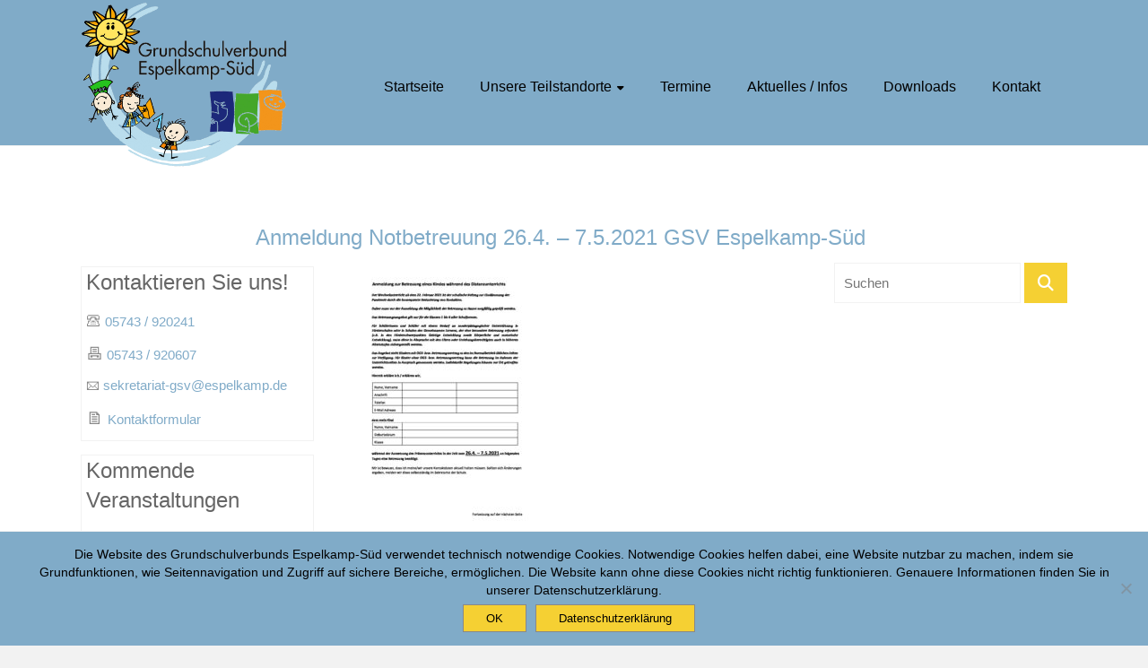

--- FILE ---
content_type: text/html; charset=UTF-8
request_url: https://www.gsv-espelkamp-sued.de/downloads/anmeldung-notbetreuung-26-4-7-5-2021-gsv-espelkamp-sued/
body_size: 13656
content:
<!DOCTYPE html>
<html dir="ltr" lang="de">
<head>
	<meta charset="UTF-8">
	<meta name="viewport" content="width=device-width, initial-scale=1">
	<link rel="profile" href="https://gmpg.org/xfn/11">
	<title>Anmeldung Notbetreuung 26.4. – 7.5.2021 GSV Espelkamp-Süd | Grundschulverbund Espelkamp-Süd</title>

		<!-- All in One SEO 4.9.3 - aioseo.com -->
	<meta name="robots" content="max-image-preview:large" />
	<link rel="canonical" href="https://www.gsv-espelkamp-sued.de/downloads/anmeldung-notbetreuung-26-4-7-5-2021-gsv-espelkamp-sued/" />
	<meta name="generator" content="All in One SEO (AIOSEO) 4.9.3" />
		<script type="application/ld+json" class="aioseo-schema">
			{"@context":"https:\/\/schema.org","@graph":[{"@type":"BreadcrumbList","@id":"https:\/\/www.gsv-espelkamp-sued.de\/downloads\/anmeldung-notbetreuung-26-4-7-5-2021-gsv-espelkamp-sued\/#breadcrumblist","itemListElement":[{"@type":"ListItem","@id":"https:\/\/www.gsv-espelkamp-sued.de#listItem","position":1,"name":"Home","item":"https:\/\/www.gsv-espelkamp-sued.de","nextItem":{"@type":"ListItem","@id":"https:\/\/www.gsv-espelkamp-sued.de\/downloads\/anmeldung-notbetreuung-26-4-7-5-2021-gsv-espelkamp-sued\/#listItem","name":"Anmeldung Notbetreuung 26.4. &#8211; 7.5.2021 GSV Espelkamp-S\u00fcd"}},{"@type":"ListItem","@id":"https:\/\/www.gsv-espelkamp-sued.de\/downloads\/anmeldung-notbetreuung-26-4-7-5-2021-gsv-espelkamp-sued\/#listItem","position":2,"name":"Anmeldung Notbetreuung 26.4. &#8211; 7.5.2021 GSV Espelkamp-S\u00fcd","previousItem":{"@type":"ListItem","@id":"https:\/\/www.gsv-espelkamp-sued.de#listItem","name":"Home"}}]},{"@type":"ItemPage","@id":"https:\/\/www.gsv-espelkamp-sued.de\/downloads\/anmeldung-notbetreuung-26-4-7-5-2021-gsv-espelkamp-sued\/#itempage","url":"https:\/\/www.gsv-espelkamp-sued.de\/downloads\/anmeldung-notbetreuung-26-4-7-5-2021-gsv-espelkamp-sued\/","name":"Anmeldung Notbetreuung 26.4. \u2013 7.5.2021 GSV Espelkamp-S\u00fcd | Grundschulverbund Espelkamp-S\u00fcd","inLanguage":"de-DE","isPartOf":{"@id":"https:\/\/www.gsv-espelkamp-sued.de\/#website"},"breadcrumb":{"@id":"https:\/\/www.gsv-espelkamp-sued.de\/downloads\/anmeldung-notbetreuung-26-4-7-5-2021-gsv-espelkamp-sued\/#breadcrumblist"},"author":{"@id":"https:\/\/www.gsv-espelkamp-sued.de\/author\/sven-hagemeier\/#author"},"creator":{"@id":"https:\/\/www.gsv-espelkamp-sued.de\/author\/sven-hagemeier\/#author"},"datePublished":"2021-04-21T10:16:35+00:00","dateModified":"2021-04-21T10:16:35+00:00"},{"@type":"Organization","@id":"https:\/\/www.gsv-espelkamp-sued.de\/#organization","name":"Grundschulverbund Espelkamp-S\u00fcd","description":"Standorte Benkhausen, Frotheim, Isenstedt","url":"https:\/\/www.gsv-espelkamp-sued.de\/","logo":{"@type":"ImageObject","url":"https:\/\/www.gsv-espelkamp-sued.de\/wp-content\/uploads\/2019\/10\/logo-grundschulverbund-espelkamp-sued-grundschule-benkhausen-frotheim-isenstedt-termine-kontakt-standorte-trans.png","@id":"https:\/\/www.gsv-espelkamp-sued.de\/downloads\/anmeldung-notbetreuung-26-4-7-5-2021-gsv-espelkamp-sued\/#organizationLogo","width":430,"height":355,"caption":"Logo: Grundschulverbund Espelkamp-S\u00fcd GSV mit strahlender gelber Sonne, fr\u00f6hlichen Kindern und den Standorten Benkhausen, Isenstedt, Frotheim in Blau, Gr\u00fcn Gelb."},"image":{"@id":"https:\/\/www.gsv-espelkamp-sued.de\/downloads\/anmeldung-notbetreuung-26-4-7-5-2021-gsv-espelkamp-sued\/#organizationLogo"}},{"@type":"Person","@id":"https:\/\/www.gsv-espelkamp-sued.de\/author\/sven-hagemeier\/#author","url":"https:\/\/www.gsv-espelkamp-sued.de\/author\/sven-hagemeier\/","name":"GSV Espelkamp-S\u00fcd","image":{"@type":"ImageObject","@id":"https:\/\/www.gsv-espelkamp-sued.de\/downloads\/anmeldung-notbetreuung-26-4-7-5-2021-gsv-espelkamp-sued\/#authorImage","url":"https:\/\/secure.gravatar.com\/avatar\/608204d88edb2a90de6e52f0b16b93006d87bd15d23494748216d9ecb29b6a4b?s=96&d=mm&r=g","width":96,"height":96,"caption":"GSV Espelkamp-S\u00fcd"}},{"@type":"WebSite","@id":"https:\/\/www.gsv-espelkamp-sued.de\/#website","url":"https:\/\/www.gsv-espelkamp-sued.de\/","name":"Grundschulverbund Espelkamp-S\u00fcd","description":"Standorte Benkhausen, Frotheim, Isenstedt","inLanguage":"de-DE","publisher":{"@id":"https:\/\/www.gsv-espelkamp-sued.de\/#organization"}}]}
		</script>
		<!-- All in One SEO -->

<link rel="alternate" type="application/rss+xml" title="Grundschulverbund Espelkamp-Süd &raquo; Feed" href="https://www.gsv-espelkamp-sued.de/feed/" />
<link rel="alternate" type="application/rss+xml" title="Grundschulverbund Espelkamp-Süd &raquo; Kommentar-Feed" href="https://www.gsv-espelkamp-sued.de/comments/feed/" />
<link rel="alternate" title="oEmbed (JSON)" type="application/json+oembed" href="https://www.gsv-espelkamp-sued.de/wp-json/oembed/1.0/embed?url=https%3A%2F%2Fwww.gsv-espelkamp-sued.de%2Fdownloads%2Fanmeldung-notbetreuung-26-4-7-5-2021-gsv-espelkamp-sued%2F" />
<link rel="alternate" title="oEmbed (XML)" type="text/xml+oembed" href="https://www.gsv-espelkamp-sued.de/wp-json/oembed/1.0/embed?url=https%3A%2F%2Fwww.gsv-espelkamp-sued.de%2Fdownloads%2Fanmeldung-notbetreuung-26-4-7-5-2021-gsv-espelkamp-sued%2F&#038;format=xml" />
<style id='wp-img-auto-sizes-contain-inline-css' type='text/css'>
img:is([sizes=auto i],[sizes^="auto," i]){contain-intrinsic-size:3000px 1500px}
/*# sourceURL=wp-img-auto-sizes-contain-inline-css */
</style>
<style id='wp-emoji-styles-inline-css' type='text/css'>

	img.wp-smiley, img.emoji {
		display: inline !important;
		border: none !important;
		box-shadow: none !important;
		height: 1em !important;
		width: 1em !important;
		margin: 0 0.07em !important;
		vertical-align: -0.1em !important;
		background: none !important;
		padding: 0 !important;
	}
/*# sourceURL=wp-emoji-styles-inline-css */
</style>
<style id='wp-block-library-inline-css' type='text/css'>
:root{--wp-block-synced-color:#7a00df;--wp-block-synced-color--rgb:122,0,223;--wp-bound-block-color:var(--wp-block-synced-color);--wp-editor-canvas-background:#ddd;--wp-admin-theme-color:#007cba;--wp-admin-theme-color--rgb:0,124,186;--wp-admin-theme-color-darker-10:#006ba1;--wp-admin-theme-color-darker-10--rgb:0,107,160.5;--wp-admin-theme-color-darker-20:#005a87;--wp-admin-theme-color-darker-20--rgb:0,90,135;--wp-admin-border-width-focus:2px}@media (min-resolution:192dpi){:root{--wp-admin-border-width-focus:1.5px}}.wp-element-button{cursor:pointer}:root .has-very-light-gray-background-color{background-color:#eee}:root .has-very-dark-gray-background-color{background-color:#313131}:root .has-very-light-gray-color{color:#eee}:root .has-very-dark-gray-color{color:#313131}:root .has-vivid-green-cyan-to-vivid-cyan-blue-gradient-background{background:linear-gradient(135deg,#00d084,#0693e3)}:root .has-purple-crush-gradient-background{background:linear-gradient(135deg,#34e2e4,#4721fb 50%,#ab1dfe)}:root .has-hazy-dawn-gradient-background{background:linear-gradient(135deg,#faaca8,#dad0ec)}:root .has-subdued-olive-gradient-background{background:linear-gradient(135deg,#fafae1,#67a671)}:root .has-atomic-cream-gradient-background{background:linear-gradient(135deg,#fdd79a,#004a59)}:root .has-nightshade-gradient-background{background:linear-gradient(135deg,#330968,#31cdcf)}:root .has-midnight-gradient-background{background:linear-gradient(135deg,#020381,#2874fc)}:root{--wp--preset--font-size--normal:16px;--wp--preset--font-size--huge:42px}.has-regular-font-size{font-size:1em}.has-larger-font-size{font-size:2.625em}.has-normal-font-size{font-size:var(--wp--preset--font-size--normal)}.has-huge-font-size{font-size:var(--wp--preset--font-size--huge)}.has-text-align-center{text-align:center}.has-text-align-left{text-align:left}.has-text-align-right{text-align:right}.has-fit-text{white-space:nowrap!important}#end-resizable-editor-section{display:none}.aligncenter{clear:both}.items-justified-left{justify-content:flex-start}.items-justified-center{justify-content:center}.items-justified-right{justify-content:flex-end}.items-justified-space-between{justify-content:space-between}.screen-reader-text{border:0;clip-path:inset(50%);height:1px;margin:-1px;overflow:hidden;padding:0;position:absolute;width:1px;word-wrap:normal!important}.screen-reader-text:focus{background-color:#ddd;clip-path:none;color:#444;display:block;font-size:1em;height:auto;left:5px;line-height:normal;padding:15px 23px 14px;text-decoration:none;top:5px;width:auto;z-index:100000}html :where(.has-border-color){border-style:solid}html :where([style*=border-top-color]){border-top-style:solid}html :where([style*=border-right-color]){border-right-style:solid}html :where([style*=border-bottom-color]){border-bottom-style:solid}html :where([style*=border-left-color]){border-left-style:solid}html :where([style*=border-width]){border-style:solid}html :where([style*=border-top-width]){border-top-style:solid}html :where([style*=border-right-width]){border-right-style:solid}html :where([style*=border-bottom-width]){border-bottom-style:solid}html :where([style*=border-left-width]){border-left-style:solid}html :where(img[class*=wp-image-]){height:auto;max-width:100%}:where(figure){margin:0 0 1em}html :where(.is-position-sticky){--wp-admin--admin-bar--position-offset:var(--wp-admin--admin-bar--height,0px)}@media screen and (max-width:600px){html :where(.is-position-sticky){--wp-admin--admin-bar--position-offset:0px}}

/*# sourceURL=wp-block-library-inline-css */
</style><style id='global-styles-inline-css' type='text/css'>
:root{--wp--preset--aspect-ratio--square: 1;--wp--preset--aspect-ratio--4-3: 4/3;--wp--preset--aspect-ratio--3-4: 3/4;--wp--preset--aspect-ratio--3-2: 3/2;--wp--preset--aspect-ratio--2-3: 2/3;--wp--preset--aspect-ratio--16-9: 16/9;--wp--preset--aspect-ratio--9-16: 9/16;--wp--preset--color--black: #000000;--wp--preset--color--cyan-bluish-gray: #abb8c3;--wp--preset--color--white: #ffffff;--wp--preset--color--pale-pink: #f78da7;--wp--preset--color--vivid-red: #cf2e2e;--wp--preset--color--luminous-vivid-orange: #ff6900;--wp--preset--color--luminous-vivid-amber: #fcb900;--wp--preset--color--light-green-cyan: #7bdcb5;--wp--preset--color--vivid-green-cyan: #00d084;--wp--preset--color--pale-cyan-blue: #8ed1fc;--wp--preset--color--vivid-cyan-blue: #0693e3;--wp--preset--color--vivid-purple: #9b51e0;--wp--preset--gradient--vivid-cyan-blue-to-vivid-purple: linear-gradient(135deg,rgb(6,147,227) 0%,rgb(155,81,224) 100%);--wp--preset--gradient--light-green-cyan-to-vivid-green-cyan: linear-gradient(135deg,rgb(122,220,180) 0%,rgb(0,208,130) 100%);--wp--preset--gradient--luminous-vivid-amber-to-luminous-vivid-orange: linear-gradient(135deg,rgb(252,185,0) 0%,rgb(255,105,0) 100%);--wp--preset--gradient--luminous-vivid-orange-to-vivid-red: linear-gradient(135deg,rgb(255,105,0) 0%,rgb(207,46,46) 100%);--wp--preset--gradient--very-light-gray-to-cyan-bluish-gray: linear-gradient(135deg,rgb(238,238,238) 0%,rgb(169,184,195) 100%);--wp--preset--gradient--cool-to-warm-spectrum: linear-gradient(135deg,rgb(74,234,220) 0%,rgb(151,120,209) 20%,rgb(207,42,186) 40%,rgb(238,44,130) 60%,rgb(251,105,98) 80%,rgb(254,248,76) 100%);--wp--preset--gradient--blush-light-purple: linear-gradient(135deg,rgb(255,206,236) 0%,rgb(152,150,240) 100%);--wp--preset--gradient--blush-bordeaux: linear-gradient(135deg,rgb(254,205,165) 0%,rgb(254,45,45) 50%,rgb(107,0,62) 100%);--wp--preset--gradient--luminous-dusk: linear-gradient(135deg,rgb(255,203,112) 0%,rgb(199,81,192) 50%,rgb(65,88,208) 100%);--wp--preset--gradient--pale-ocean: linear-gradient(135deg,rgb(255,245,203) 0%,rgb(182,227,212) 50%,rgb(51,167,181) 100%);--wp--preset--gradient--electric-grass: linear-gradient(135deg,rgb(202,248,128) 0%,rgb(113,206,126) 100%);--wp--preset--gradient--midnight: linear-gradient(135deg,rgb(2,3,129) 0%,rgb(40,116,252) 100%);--wp--preset--font-size--small: 13px;--wp--preset--font-size--medium: 20px;--wp--preset--font-size--large: 36px;--wp--preset--font-size--x-large: 42px;--wp--preset--spacing--20: 0.44rem;--wp--preset--spacing--30: 0.67rem;--wp--preset--spacing--40: 1rem;--wp--preset--spacing--50: 1.5rem;--wp--preset--spacing--60: 2.25rem;--wp--preset--spacing--70: 3.38rem;--wp--preset--spacing--80: 5.06rem;--wp--preset--shadow--natural: 6px 6px 9px rgba(0, 0, 0, 0.2);--wp--preset--shadow--deep: 12px 12px 50px rgba(0, 0, 0, 0.4);--wp--preset--shadow--sharp: 6px 6px 0px rgba(0, 0, 0, 0.2);--wp--preset--shadow--outlined: 6px 6px 0px -3px rgb(255, 255, 255), 6px 6px rgb(0, 0, 0);--wp--preset--shadow--crisp: 6px 6px 0px rgb(0, 0, 0);}:where(.is-layout-flex){gap: 0.5em;}:where(.is-layout-grid){gap: 0.5em;}body .is-layout-flex{display: flex;}.is-layout-flex{flex-wrap: wrap;align-items: center;}.is-layout-flex > :is(*, div){margin: 0;}body .is-layout-grid{display: grid;}.is-layout-grid > :is(*, div){margin: 0;}:where(.wp-block-columns.is-layout-flex){gap: 2em;}:where(.wp-block-columns.is-layout-grid){gap: 2em;}:where(.wp-block-post-template.is-layout-flex){gap: 1.25em;}:where(.wp-block-post-template.is-layout-grid){gap: 1.25em;}.has-black-color{color: var(--wp--preset--color--black) !important;}.has-cyan-bluish-gray-color{color: var(--wp--preset--color--cyan-bluish-gray) !important;}.has-white-color{color: var(--wp--preset--color--white) !important;}.has-pale-pink-color{color: var(--wp--preset--color--pale-pink) !important;}.has-vivid-red-color{color: var(--wp--preset--color--vivid-red) !important;}.has-luminous-vivid-orange-color{color: var(--wp--preset--color--luminous-vivid-orange) !important;}.has-luminous-vivid-amber-color{color: var(--wp--preset--color--luminous-vivid-amber) !important;}.has-light-green-cyan-color{color: var(--wp--preset--color--light-green-cyan) !important;}.has-vivid-green-cyan-color{color: var(--wp--preset--color--vivid-green-cyan) !important;}.has-pale-cyan-blue-color{color: var(--wp--preset--color--pale-cyan-blue) !important;}.has-vivid-cyan-blue-color{color: var(--wp--preset--color--vivid-cyan-blue) !important;}.has-vivid-purple-color{color: var(--wp--preset--color--vivid-purple) !important;}.has-black-background-color{background-color: var(--wp--preset--color--black) !important;}.has-cyan-bluish-gray-background-color{background-color: var(--wp--preset--color--cyan-bluish-gray) !important;}.has-white-background-color{background-color: var(--wp--preset--color--white) !important;}.has-pale-pink-background-color{background-color: var(--wp--preset--color--pale-pink) !important;}.has-vivid-red-background-color{background-color: var(--wp--preset--color--vivid-red) !important;}.has-luminous-vivid-orange-background-color{background-color: var(--wp--preset--color--luminous-vivid-orange) !important;}.has-luminous-vivid-amber-background-color{background-color: var(--wp--preset--color--luminous-vivid-amber) !important;}.has-light-green-cyan-background-color{background-color: var(--wp--preset--color--light-green-cyan) !important;}.has-vivid-green-cyan-background-color{background-color: var(--wp--preset--color--vivid-green-cyan) !important;}.has-pale-cyan-blue-background-color{background-color: var(--wp--preset--color--pale-cyan-blue) !important;}.has-vivid-cyan-blue-background-color{background-color: var(--wp--preset--color--vivid-cyan-blue) !important;}.has-vivid-purple-background-color{background-color: var(--wp--preset--color--vivid-purple) !important;}.has-black-border-color{border-color: var(--wp--preset--color--black) !important;}.has-cyan-bluish-gray-border-color{border-color: var(--wp--preset--color--cyan-bluish-gray) !important;}.has-white-border-color{border-color: var(--wp--preset--color--white) !important;}.has-pale-pink-border-color{border-color: var(--wp--preset--color--pale-pink) !important;}.has-vivid-red-border-color{border-color: var(--wp--preset--color--vivid-red) !important;}.has-luminous-vivid-orange-border-color{border-color: var(--wp--preset--color--luminous-vivid-orange) !important;}.has-luminous-vivid-amber-border-color{border-color: var(--wp--preset--color--luminous-vivid-amber) !important;}.has-light-green-cyan-border-color{border-color: var(--wp--preset--color--light-green-cyan) !important;}.has-vivid-green-cyan-border-color{border-color: var(--wp--preset--color--vivid-green-cyan) !important;}.has-pale-cyan-blue-border-color{border-color: var(--wp--preset--color--pale-cyan-blue) !important;}.has-vivid-cyan-blue-border-color{border-color: var(--wp--preset--color--vivid-cyan-blue) !important;}.has-vivid-purple-border-color{border-color: var(--wp--preset--color--vivid-purple) !important;}.has-vivid-cyan-blue-to-vivid-purple-gradient-background{background: var(--wp--preset--gradient--vivid-cyan-blue-to-vivid-purple) !important;}.has-light-green-cyan-to-vivid-green-cyan-gradient-background{background: var(--wp--preset--gradient--light-green-cyan-to-vivid-green-cyan) !important;}.has-luminous-vivid-amber-to-luminous-vivid-orange-gradient-background{background: var(--wp--preset--gradient--luminous-vivid-amber-to-luminous-vivid-orange) !important;}.has-luminous-vivid-orange-to-vivid-red-gradient-background{background: var(--wp--preset--gradient--luminous-vivid-orange-to-vivid-red) !important;}.has-very-light-gray-to-cyan-bluish-gray-gradient-background{background: var(--wp--preset--gradient--very-light-gray-to-cyan-bluish-gray) !important;}.has-cool-to-warm-spectrum-gradient-background{background: var(--wp--preset--gradient--cool-to-warm-spectrum) !important;}.has-blush-light-purple-gradient-background{background: var(--wp--preset--gradient--blush-light-purple) !important;}.has-blush-bordeaux-gradient-background{background: var(--wp--preset--gradient--blush-bordeaux) !important;}.has-luminous-dusk-gradient-background{background: var(--wp--preset--gradient--luminous-dusk) !important;}.has-pale-ocean-gradient-background{background: var(--wp--preset--gradient--pale-ocean) !important;}.has-electric-grass-gradient-background{background: var(--wp--preset--gradient--electric-grass) !important;}.has-midnight-gradient-background{background: var(--wp--preset--gradient--midnight) !important;}.has-small-font-size{font-size: var(--wp--preset--font-size--small) !important;}.has-medium-font-size{font-size: var(--wp--preset--font-size--medium) !important;}.has-large-font-size{font-size: var(--wp--preset--font-size--large) !important;}.has-x-large-font-size{font-size: var(--wp--preset--font-size--x-large) !important;}
/*# sourceURL=global-styles-inline-css */
</style>

<style id='classic-theme-styles-inline-css' type='text/css'>
/*! This file is auto-generated */
.wp-block-button__link{color:#fff;background-color:#32373c;border-radius:9999px;box-shadow:none;text-decoration:none;padding:calc(.667em + 2px) calc(1.333em + 2px);font-size:1.125em}.wp-block-file__button{background:#32373c;color:#fff;text-decoration:none}
/*# sourceURL=/wp-includes/css/classic-themes.min.css */
</style>
<link rel='stylesheet' id='cookie-notice-front-css' href='https://www.gsv-espelkamp-sued.de/wp-content/plugins/cookie-notice/css/front.min.css?ver=2.5.11' type='text/css' media='all' />
<link rel='stylesheet' id='dashicons-css' href='https://www.gsv-espelkamp-sued.de/wp-includes/css/dashicons.min.css?ver=6.9' type='text/css' media='all' />
<link rel='stylesheet' id='everest-forms-general-css' href='https://www.gsv-espelkamp-sued.de/wp-content/plugins/everest-forms/assets/css/everest-forms.css?ver=3.4.1' type='text/css' media='all' />
<link rel='stylesheet' id='jquery-intl-tel-input-css' href='https://www.gsv-espelkamp-sued.de/wp-content/plugins/everest-forms/assets/css/intlTelInput.css?ver=3.4.1' type='text/css' media='all' />
<link rel='stylesheet' id='widgetopts-styles-css' href='https://www.gsv-espelkamp-sued.de/wp-content/plugins/widget-options/assets/css/widget-options.css?ver=4.1.3' type='text/css' media='all' />
<link rel='stylesheet' id='ample-bxslider-css' href='https://www.gsv-espelkamp-sued.de/wp-content/themes/ample/js/jquery.bxslider/jquery.bxslider.css?ver=4.1.2' type='text/css' media='all' />
<link rel='stylesheet' id='font-awesome-4-css' href='https://www.gsv-espelkamp-sued.de/wp-content/themes/ample/font-awesome/css/v4-shims.min.css?ver=4.7.0' type='text/css' media='all' />
<link rel='stylesheet' id='font-awesome-all-css' href='https://www.gsv-espelkamp-sued.de/wp-content/themes/ample/font-awesome/css/all.min.css?ver=6.7.2' type='text/css' media='all' />
<link rel='stylesheet' id='font-awesome-solid-css' href='https://www.gsv-espelkamp-sued.de/wp-content/themes/ample/font-awesome/css/solid.min.css?ver=6.7.2' type='text/css' media='all' />
<link rel='stylesheet' id='font-awesome-regular-css' href='https://www.gsv-espelkamp-sued.de/wp-content/themes/ample/font-awesome/css/regular.min.css?ver=6.7.2' type='text/css' media='all' />
<link rel='stylesheet' id='font-awesome-brands-css' href='https://www.gsv-espelkamp-sued.de/wp-content/themes/ample/font-awesome/css/brands.min.css?ver=6.7.2' type='text/css' media='all' />
<link rel='stylesheet' id='ample-style-css' href='https://www.gsv-espelkamp-sued.de/wp-content/themes/ample/style.css?ver=6.9' type='text/css' media='all' />
<link rel='stylesheet' id='my-calendar-lists-css' href='https://www.gsv-espelkamp-sued.de/wp-content/plugins/my-calendar/css/list-presets.css?ver=3.6.17' type='text/css' media='all' />
<link rel='stylesheet' id='my-calendar-reset-css' href='https://www.gsv-espelkamp-sued.de/wp-content/plugins/my-calendar/css/reset.css?ver=3.6.17' type='text/css' media='all' />
<link rel='stylesheet' id='my-calendar-style-css' href='https://www.gsv-espelkamp-sued.de/wp-content/plugins/my-calendar/styles/twentytwentytwo.css?ver=3.6.17-twentytwentytwo-css' type='text/css' media='all' />
<style id='my-calendar-style-inline-css' type='text/css'>

/* Styles by My Calendar - Joe Dolson https://www.joedolson.com/ */

.my-calendar-modal .event-title svg { background-color: #ffffff; padding: 3px; }
.mc-main .mc_veranstaltung .event-title, .mc-main .mc_veranstaltung .event-title a { background: #ffffff !important; color: #000000 !important; }
.mc-main .mc_veranstaltung .event-title button { background: #ffffff !important; color: #000000 !important; }
.mc-main .mc_veranstaltung .event-title a:hover, .mc-main .mc_veranstaltung .event-title a:focus { background: #ffffff !important;}
.mc-main .mc_veranstaltung .event-title button:hover, .mc-main .mc_veranstaltung .event-title button:focus { background: #ffffff !important;}
.mc-main, .mc-event, .my-calendar-modal, .my-calendar-modal-overlay, .mc-event-list {--primary-dark: #313233; --primary-light: #fff; --secondary-light: #fff; --secondary-dark: #000; --highlight-dark: #666; --highlight-light: #efefef; --close-button: #b32d2e; --search-highlight-bg: #f5e6ab; --navbar-background: transparent; --nav-button-bg: #fff; --nav-button-color: #313233; --nav-button-border: #313233; --nav-input-border: #313233; --nav-input-background: #fff; --nav-input-color: #313233; --grid-cell-border: #0000001f; --grid-header-border: #313233; --grid-header-color: #313233; --grid-weekend-color: #313233; --grid-header-bg: transparent; --grid-weekend-bg: transparent; --grid-cell-background: transparent; --current-day-border: #313233; --current-day-color: #313233; --current-day-bg: transparent; --date-has-events-bg: #313233; --date-has-events-color: #f6f7f7; --calendar-heading: clamp( 1.125rem, 24px, 2.5rem ); --event-title: clamp( 1.25rem, 24px, 2.5rem ); --grid-date: 16px; --grid-date-heading: clamp( .75rem, 16px, 1.5rem ); --modal-title: 1.5rem; --navigation-controls: clamp( .75rem, 16px, 1.5rem ); --card-heading: 1.125rem; --list-date: 1.25rem; --author-card: clamp( .75rem, 14px, 1.5rem); --single-event-title: clamp( 1.25rem, 24px, 2.5rem ); --mini-time-text: clamp( .75rem, 14px 1.25rem ); --list-event-date: 1.25rem; --list-event-title: 1.2rem; --grid-max-width: 1260px; --list-preset-border-color: #000000; --list-preset-stripe-background: rgba( 0,0,0,.04 ); --list-preset-date-badge-background: #000; --list-preset-date-badge-color: #fff; --list-preset-background: transparent; --category-mc_veranstaltung: #ffffff; }
/*# sourceURL=my-calendar-style-inline-css */
</style>
<script type="text/javascript" id="cookie-notice-front-js-before">
/* <![CDATA[ */
var cnArgs = {"ajaxUrl":"https:\/\/www.gsv-espelkamp-sued.de\/wp-admin\/admin-ajax.php","nonce":"a644bd5b31","hideEffect":"fade","position":"bottom","onScroll":false,"onScrollOffset":100,"onClick":false,"cookieName":"cookie_notice_accepted","cookieTime":2592000,"cookieTimeRejected":2592000,"globalCookie":false,"redirection":false,"cache":false,"revokeCookies":false,"revokeCookiesOpt":"automatic"};

//# sourceURL=cookie-notice-front-js-before
/* ]]> */
</script>
<script type="text/javascript" src="https://www.gsv-espelkamp-sued.de/wp-content/plugins/cookie-notice/js/front.min.js?ver=2.5.11" id="cookie-notice-front-js"></script>
<script type="text/javascript" src="https://www.gsv-espelkamp-sued.de/wp-includes/js/jquery/jquery.min.js?ver=3.7.1" id="jquery-core-js"></script>
<script type="text/javascript" src="https://www.gsv-espelkamp-sued.de/wp-includes/js/jquery/jquery-migrate.min.js?ver=3.4.1" id="jquery-migrate-js"></script>
<link rel="https://api.w.org/" href="https://www.gsv-espelkamp-sued.de/wp-json/" /><link rel="alternate" title="JSON" type="application/json" href="https://www.gsv-espelkamp-sued.de/wp-json/wp/v2/media/802" /><link rel="EditURI" type="application/rsd+xml" title="RSD" href="https://www.gsv-espelkamp-sued.de/xmlrpc.php?rsd" />
<meta name="generator" content="WordPress 6.9" />
<meta name="generator" content="Everest Forms 3.4.1" />
<link rel='shortlink' href='https://www.gsv-espelkamp-sued.de/?p=802' />
<link rel="icon" href="https://www.gsv-espelkamp-sued.de/wp-content/uploads/2019/10/cropped-icon-grundschulverbund-espelkamp-sued-grundschule-benkhausen-frotheim-isenstedt-termine-kontakt-standorte-2-32x32.jpg" sizes="32x32" />
<link rel="icon" href="https://www.gsv-espelkamp-sued.de/wp-content/uploads/2019/10/cropped-icon-grundschulverbund-espelkamp-sued-grundschule-benkhausen-frotheim-isenstedt-termine-kontakt-standorte-2-192x192.jpg" sizes="192x192" />
<link rel="apple-touch-icon" href="https://www.gsv-espelkamp-sued.de/wp-content/uploads/2019/10/cropped-icon-grundschulverbund-espelkamp-sued-grundschule-benkhausen-frotheim-isenstedt-termine-kontakt-standorte-2-180x180.jpg" />
<meta name="msapplication-TileImage" content="https://www.gsv-espelkamp-sued.de/wp-content/uploads/2019/10/cropped-icon-grundschulverbund-espelkamp-sued-grundschule-benkhausen-frotheim-isenstedt-termine-kontakt-standorte-2-270x270.jpg" />
		<style type="text/css" id="wp-custom-css">
			/*Header-Farbe und eingerücktes Logo*/
.header{
	background-color: #80abc8;
}

#header-logo-image img{
	max-height: 190px !important;
	margin-bottom: -290px;
	margin-top: -35px !important;
}

/*Menü schwarz wie Logoschrift, angewählter Menüpunkt mit oberstrich in Blau und weitere Anpassungen*/
.menu a{
	color: black !important;
}

.fa-caret-down{
	color: black !important;
}

.menu-item a:after{
	color: black !important;
}

.current-menu-item{
	border-top-color: lightblue !important;
}

.search-top{
	color: black !important;
	font-weight: 200;
	font-size: 16px;
	margin-top: -5px;
}

.menu-toggle:before{
	color: black;
	margin-top: -3.9px;
}

#site-navigation a{
	font-size: 16px !important;
	font-weight: 400;
}

/*Menü/Hauptnavigation bei kleineren Displays nicht hinter Logo*/

@media (min-width: 770px) {
	#header-right-section {
		padding-left: 250px;}
}

/*Menü/Hauptnavigation Hover*/

#site-navigation .menu-item a:hover, #menu-pflichtangaben .menu-item a:hover{
	text-shadow: 1px 1px lightblue;
}

/*keine Suche im Header*/
@media (min-width: 769px) {
.search-top{
	display: none;}
}

/*H1-Bereich kleiner - rückt Content weiter hoch*/
.header-post-title-container, .post-title-wrapper, .header-post-title-class{
	height: 0px;
	border-bottom: none;
	background: #ffffff;
}

/*Content Title H1 mittig und unterhalb Logobereich*/
.post-title-wrapper{
	width: 100% !important;
}

.post-title-wrapper h1{
	text-align: center;
	color: #666666;
	margin-top: 45px;
}

/*Überschriften Content*/
H1{
	color: #80abc8 !important;
}

#content H2{
	text-align: center;
}


/*Suchfeld auf gesamte Breite und Button auf entsprechende Größe*/
.search-wrap input{
	width: 80%;
}

.search-icon{
	background: #f5d033;
	height: 99%;
}

/*Suchfeld selbe Höhe wie Button und Search-Icon mittig*/
.search-wrap input{
	height: 45px !important;
}

/*Such-Button-Feld nicht abgerundet*/
.s{
	border-radius: 0px !important;
}

/*linke Seite auf Unter-Pages auf Höhe Content und rechter Seite*/
#tertiary{
	margin-top: 4.1px;
}

/*linke Seite, Content und rechte Seite auf Home wie auf allen anderen Pages*/
.home #content{
	margin-top: 60px !important;
}

.home #tertiary{
	margin-top: 64px;
}

.home .sidebar{
	margin-top: 63px;
}

/*Mobil-Menü weiter nach unten aus Logobereich raus und Menübutton neben Suche*/
.main-small-navigation{
	padding-top: 150px
}

.menu-toggle[aria-expanded="true"]{
	margin-top: -122px;
}

/*Abstand zwischen Search in der rechten Seitenleiste und darunterliegendem Widget verkleinert*/
.widget_search{
	padding-bottom: 15px !important;
}

/*kein Rand hinter Search in Mobilansicht*/

.search-form-top{
	border: none !important;
}

/*Mobil Header Search Pop-out in den Content gerückt*/
.header .search-form{
	margin-left: -235px !important;
	margin-top: -12px;
	-webkit-box-shadow: 10px 10px 40px 10px rgba(0,0,0,0.75);
}

/*Suchergebnisse Suchfunktion ausgeblendet weil fehlerhaft und erstes Ergebnis weiter runter, damit nicht in H! laufend und unpassende Ansprache mit "du" ausgetauscht*/
.search #primary .search-form{
	display: none;
}

.search #content{
	margin-top: 25px !important;
	margin-bottom: 15px;
}

.search-no-results .no-results .page-content p{
	display: none;
}

.search-no-results .no-results .page-content:after {content:'Leider konnten keine passenden Ergebnisse zu Ihrer Suche gefunden werden. Versuchen Sie es bitte erneut.'; }

/*Oops-404-Page Suchfunktion ausgeblendet, weil fehlerhaft und Ansprache Text ausgeblendet, weil mit "du"*/
.error404 #primary .search-form{
	display: none;
}

.error404 .page-content p{
	display: none;
}

/*Cookie Notice Buttons und generelles Design*/
#cn-accept-cookie, #cn-refuse-cookie, #cn-more-info{
	border-width: 0px;
	border-radius: 0px;
	background: #f5d033;
	text-shadow: none;
	color: black;
	font-size: 13px;
	margin-bottom: 10px;
	margin-top: 15px;
	border: 1px solid #888888;
}

.cookie-notice-container{
	font-size: 14px;
	border-top: 1px solid #f2f2f2;
}

#cn-accept-cookie:hover, #cn-refuse-cookie:hover, #cn-more-info:hover{
	color: #888888;
}

/*Kalender Header in Blau*/
.mc-row .day-heading, .mc-row .weekend-heading{
	background-color: #80abc8 !important;
}

.has-events .mc-date{
	background-color: #80abc8 !important;
}

.mc-row .current-day .mc-date{
	background-color: #80abc8 !important;
	box-shadow: none;
}

/*Kalender Titel Umbruch*/
#my-calendar .event-title{
	word-wrap: break-word;
}

/*Seitenleisten-Felder mit Umrandung und Abstand*/
#tertiary .widget_text{
	border: 1px solid #f2f2f2;
	margin-bottom: 15px;
}

#my_calendar_upcoming_widget-2{
	border: 1px solid #f2f2f2;
	margin-bottom: 15px;
}

.widget_media_image{
	border-left: 1px solid #f2f2f2;
	border-right: 1px solid #f2f2f2;
}

#media_image-3{
	border-top: 1px solid #f2f2f2;
}

#media_image-7{
	border-bottom: 1px solid #f2f2f2;
	margin-bottom: 15px;
}

/*Netzwerke und Auszeichnungen Bilder Abstand der Bilder untereinander und Abstand Suche mit Bildbereich wie bei linker Seitenleiste*/
.wp-image-117, .wp-image-118, .wp-image-120, .wp-image-121{
	margin-top: -30px;
	margin-left: 5px;
}

/*Seitenleisten-Felder Texte und Bilder mit Abstand von Border (die Auszeichnungs-Bilder rechts wurden schon beim Abstand der Bilder untereinander [ein CSS-Eintrag zuvor] entsprechend nach rechts verschoben)*/
.sidebar .textwidget, .sidebar .widget-title{
	margin-left: 5px;
	margin-right: 5px;
}

.textwidget{
	margin-bottom: -40px;
}

.widget_my_calendar_upcoming_widget .upcoming-events{
	margin-left: 5px;
	margin-right: 5px;
	margin-bottom: -40px;
}

.wp-image-120{
	margin-bottom: -27px;
}


/*Kommende Veranstaltungen Schrift Anpasssungen*/
.upcoming-events strong{
	font-weight: lighter;
}

.upcoming-events a{
	font-weight: 700;
}

/*Footer Farben*/
#colophon{
	background-color: #80abc8;
	color: black !important;
}

.footer-box .widget p, .footer-box .widget .widget-title{
	color: black !important;
}

.footer-box .widget p, .footer-box .widget a{
	font-size: 15px !important;
}

.footer-bottom{
	display: none;
}

/*Kalender auf Impressum und Datenschutzerklärung entfernt*/
.page-id-3 #my_calendar_upcoming_widget-2{
	display: none;
}

.page-id-9 #my_calendar_upcoming_widget-2{
	display: none;
}

/*Standortlogos bei kleinen Geräten zentral*/

@media (max-width: 775px) {
	#pg-2-1 .widget, #pg-12-1 .widget{
	width: 100px;
	margin: auto;
	}
}

@media (max-width: 700px) {
	#pg-2-1 .widget, #pg-12-1 .widget{
	width: 100px;
	margin: auto;
	}
}
	
/*Border bei den Standorten auf Start entfernt und Border bei den Standorten auf Unsere Schulen entfernt*/
.so-panel{
	border: none
}

/*Überschriften der Standorte auf Start kleiner und zentriert*/
#pg-2-1 h3{
	font-size: 20px;
}

#panel-2-1-0-0 h3{
	margin-left: 1px;
}

#panel-2-1-1-0 h3{
	margin-left: 24px
}

#panel-2-1-2-0 h3{
	margin-left: 13px;
}

/*Überschriften der Standorte auf Unsere Schulen kleiner und zentriert*/
#pg-12-1 h3{
	font-size: 20px;
}

#panel-12-1-0-0 h3{
	margin-left: 1px;
}

#panel-12-1-1-0 h3{
	margin-left: 24px
}

#pgc-12-1-2 h3{
	margin-left: 13px;
}

/*OGS und Förderverein Texte rechte Sidebar gedrungener, umrandet und einzelne Felder mit Abstand oben und unten*/

#secondary .widget_text p{
	line-height: 12px;
	margin-left: 5px;
	margin-top: 8px;
}

#secondary .widget_text{
	border: 1px solid #f2f2f2;
	margin-bottom: 15px;
}

/*Kontaktformular Design*/

.required{
	display: none;
}

.everest-forms .input-text, .everest-forms .button{
	border-radius: 0px !important;
}

.everest-forms .button{
	background: #f5d033 !important;
}		</style>
		</head>

<body class="attachment wp-singular attachment-template-default attachmentid-802 attachment-pdf wp-custom-logo wp-embed-responsive wp-theme-ample cookies-not-set everest-forms-no-js both-sidebar better-responsive-menu wide">


<div id="page" class="hfeed site">
	<a class="skip-link screen-reader-text" href="#main">Zum Inhalt springen</a>

		<header id="masthead" class="site-header " role="banner">
		<div class="header">
			
			<div class="main-head-wrap inner-wrap clearfix">
				<div id="header-left-section">
					
						<div id="header-logo-image">
							<a href="https://www.gsv-espelkamp-sued.de/" class="custom-logo-link" rel="home"><img width="430" height="355" src="https://www.gsv-espelkamp-sued.de/wp-content/uploads/2019/10/logo-grundschulverbund-espelkamp-sued-grundschule-benkhausen-frotheim-isenstedt-termine-kontakt-standorte-trans.png" class="custom-logo" alt="Logo: Grundschulverbund Espelkamp-Süd GSV mit strahlender gelber Sonne, fröhlichen Kindern und den Standorten Benkhausen, Isenstedt, Frotheim in Blau, Grün Gelb." decoding="async" fetchpriority="high" srcset="https://www.gsv-espelkamp-sued.de/wp-content/uploads/2019/10/logo-grundschulverbund-espelkamp-sued-grundschule-benkhausen-frotheim-isenstedt-termine-kontakt-standorte-trans.png 430w, https://www.gsv-espelkamp-sued.de/wp-content/uploads/2019/10/logo-grundschulverbund-espelkamp-sued-grundschule-benkhausen-frotheim-isenstedt-termine-kontakt-standorte-trans-300x248.png 300w" sizes="(max-width: 430px) 100vw, 430px" /></a>						</div><!-- #header-logo-image -->

											<div id="header-text" class="screen-reader-text">
													<h3 id="site-title">
								<a href="https://www.gsv-espelkamp-sued.de/" title="Grundschulverbund Espelkamp-Süd" rel="home">Grundschulverbund Espelkamp-Süd</a>
							</h3>
														<p id="site-description">Standorte Benkhausen, Frotheim, Isenstedt</p>
												</div>
				</div><!-- #header-left-section -->

				<div id="header-right-section">
					<nav id="site-navigation" class="main-navigation" role="navigation">
						<span class="menu-toggle"></span>
						<div class="menu-hauptmenue-container"><ul id="menu-hauptmenue" class="menu menu-primary-container"><li id="menu-item-505" class="menu-item menu-item-type-post_type menu-item-object-page menu-item-home menu-item-505"><a href="https://www.gsv-espelkamp-sued.de/">Startseite</a></li>
<li id="menu-item-342" class="menu-item menu-item-type-post_type menu-item-object-page menu-item-has-children menu-item-342"><a href="https://www.gsv-espelkamp-sued.de/unsere-schulen/">Unsere Teilstandorte</a>
<ul class="sub-menu">
	<li id="menu-item-314" class="menu-item menu-item-type-post_type menu-item-object-page menu-item-314"><a href="https://www.gsv-espelkamp-sued.de/grundschule-benkhausen/">Teilstandort Benkhausen</a></li>
	<li id="menu-item-313" class="menu-item menu-item-type-post_type menu-item-object-page menu-item-313"><a href="https://www.gsv-espelkamp-sued.de/grundschule-frotheim/">Teilstandort Frotheim <div style="font-size:11px;">(Verwaltungsstandort)</div></a></li>
	<li id="menu-item-312" class="menu-item menu-item-type-post_type menu-item-object-page menu-item-312"><a href="https://www.gsv-espelkamp-sued.de/grundschule-isenstedt/">Teilstandort Isenstedt</a></li>
</ul>
</li>
<li id="menu-item-19" class="menu-item menu-item-type-post_type menu-item-object-page menu-item-19"><a href="https://www.gsv-espelkamp-sued.de/termine/">Termine</a></li>
<li id="menu-item-488" class="menu-item menu-item-type-post_type menu-item-object-page menu-item-488"><a href="https://www.gsv-espelkamp-sued.de/gsv-espelkamp-sued-was-finde-ich-wo/">Aktuelles / Infos</a></li>
<li id="menu-item-493" class="menu-item menu-item-type-post_type menu-item-object-page menu-item-493"><a href="https://www.gsv-espelkamp-sued.de/downloads/">Downloads</a></li>
<li id="menu-item-18" class="menu-item menu-item-type-post_type menu-item-object-page menu-item-18"><a href="https://www.gsv-espelkamp-sued.de/kontakt/">Kontakt</a></li>
</ul></div>					</nav>
					<i class="fa fa-search search-top"></i>
					<div class="search-form-top">
						
<form action="https://www.gsv-espelkamp-sued.de/" class="search-form searchform clearfix" method="get">
   <div class="search-wrap">
      <input type="text" placeholder="Suchen" class="s field" name="s">
      <button class="search-icon" type="submit"></button>
   </div>
</form><!-- .searchform -->					</div>
				</div>
			</div><!-- .main-head-wrap -->
					</div><!-- .header -->
	</header><!-- end of header -->
	<div class="main-wrapper" id="main">

					<div class="header-post-title-container clearfix">
				<div class="inner-wrap">
					<div class="post-title-wrapper">
													<h1 class="header-post-title-class entry-title">Anmeldung Notbetreuung 26.4. &#8211; 7.5.2021 GSV Espelkamp-Süd</h1>
											</div>
									</div>
			</div>
		
   <div class="single-page clearfix">
      <div class="inner-wrap">
         <div id="primary">
            <div id="content">

               
                  
<article id="post-802" class="post-802 attachment type-attachment status-inherit hentry">
   
   <div class="entry-content">
      <p class="attachment"><a href='https://www.gsv-espelkamp-sued.de/wp-content/uploads/2021/04/Anmeldung-Notbetreuung-26.4.-7.5.2021-GSV-Espelkamp-Sued.pdf'><img decoding="async" width="212" height="300" src="https://www.gsv-espelkamp-sued.de/wp-content/uploads/2021/04/Anmeldung-Notbetreuung-26.4.-7.5.2021-GSV-Espelkamp-Sued-pdf-212x300.jpg" class="attachment-medium size-medium" alt="" /></a></p>
   </div>

   </article>
                                             </div>
            
<div id="tertiary" class="sidebar">
   <section id="text-4" class="widget widget_text"><h3 class="widget-title">Kontaktieren Sie uns!</h3>			<div class="textwidget"><p><span style="font-size: 17px;">🕾</span> <span style="color: #80abc8;">05743 / 920241</span></p>
<p><span style="font-size: 19px;">🖷</span> <span style="color: #80abc8;">05743 / 920607</span></p>
<p><span style="font-size: 15px;">🖂</span> <a href="mailto:sekretariat-gsv@espelkamp.de">sekretariat-gsv@espelkamp.de</a></p>
<p><span style="font-size: 20px;">🗎</span> <a href="https://www.gsv-espelkamp-sued.de/kontakt/">Kontaktformular</a></p>
</div>
		</section><section id="my_calendar_upcoming_widget-2" class="widget widget_my_calendar_upcoming_widget"><h3 class="widget-title">Kommende Veranstaltungen</h3><div class='mc-event-list-container'><ul id='upcoming-events-6db49da16c0c6394f1f75fd049e2e713' class='mc-event-list upcoming-events list-events'>
<li class="mc-mc_upcoming_103 upcoming-event mc_veranstaltung mc_no-location past-event mc_primary_veranstaltung nonrecurring mc-1-stunde mc-start-09-00 ungrouped mc-event-98 mc-events mc_rel_veranstaltung"><strong><span class='mc_db'>28. August 2025</span></strong> – <a href='https://www.gsv-espelkamp-sued.de/mc-events/einschulungstag-der-erstklaesslerinnen-und-erstklaessler-fuer-das-sj-25-26/' rel="nofollow"><span class='mc-icon' aria-hidden='true'></span>Einschulungstag der Erstklässlerinnen und Erstklässler für das SJ 25/26</a></li>

<li class="mc-mc_upcoming_115 upcoming-event mc_veranstaltung mc_no-location past-event mc_primary_veranstaltung nonrecurring mc-24-stunden mc-start-00-00 ungrouped mc-event-103 mc-events mc_rel_veranstaltung"><strong><span class='mc_db'>3. November 2025</span></strong> – <a href='https://www.gsv-espelkamp-sued.de/mc-events/tag-der-schulanmeldung-fuer-das-schuljahr-2026-2027/' rel="nofollow"><span class='mc-icon' aria-hidden='true'></span>Tag der Schulanmeldung für das Schuljahr 2026 - 2027</a></li>

<li class="mc-mc_upcoming_109 upcoming-event mc_veranstaltung mc_no-location past-event mc_primary_veranstaltung nonrecurring mc-1-stunde mc-start-00-00 ungrouped mc-event-104 mc-events mc_rel_veranstaltung"><strong><span class='mc_db'>15. November 2025</span></strong> – <a href='https://www.gsv-espelkamp-sued.de/mc-events/abschluss-der-schulanmeldung-fuer-das-schuljahr-2026-2027/' rel="nofollow"><span class='mc-icon' aria-hidden='true'></span>Abschluss der Schulanmeldung für das Schuljahr 2026 - 2027</a></li>

<li class="mc-mc_upcoming_119 upcoming-event mc_veranstaltung mc_no-location past-event mc_primary_veranstaltung nonrecurring mc-24-stunden mc-start-00-00 ungrouped mc-event-108 mc-events mc_rel_veranstaltung"><strong><span class='mc_db'>12. Januar 2026</span></strong> – <a href='https://www.gsv-espelkamp-sued.de/mc-events/kein-praesenzunterricht-in-den-schulen-in-nrw-distanzunterricht-siehe-aktuelles-infos/' rel="nofollow"><span class='mc-icon' aria-hidden='true'></span>Kein Präsenzunterricht in den Schulen in NRW - Distanzunterricht, siehe Aktuelles/ Infos</a></li>

<li class="mc-mc_upcoming_105 upcoming-event mc_veranstaltung mc_no-location future-event mc_primary_veranstaltung nonrecurring mc-24-stunden mc-start-00-00 ungrouped mc-event-100 mc-events mc_rel_veranstaltung"><strong><span class='mc_db'>9. Februar 2026</span></strong> – <a href='https://www.gsv-espelkamp-sued.de/mc-events/1-beweglicher-ferientag-im-schuljahr-25-26/'><span class='mc-icon' aria-hidden='true'></span>1. beweglicher Ferientag im Schuljahr 25/26</a></li>

<li class="mc-mc_upcoming_106 upcoming-event mc_veranstaltung mc_no-location future-event mc_primary_veranstaltung nonrecurring mc-1-stunde mc-start-23-00 ungrouped mc-event-101 mc-events mc_rel_veranstaltung"><strong><span class='mc_db'>15. Mai 2026</span></strong> – <a href='https://www.gsv-espelkamp-sued.de/mc-events/2-beweglicher-ferientag-im-schuljahr-25-26/'><span class='mc-icon' aria-hidden='true'></span>2. beweglicher Ferientag im Schuljahr 25/26</a></li>

<li class="mc-mc_upcoming_107 upcoming-event mc_veranstaltung mc_no-location future-event mc_primary_veranstaltung nonrecurring mc-1-stunde mc-start-23-00 ungrouped mc-event-102 mc-events mc_rel_veranstaltung"><strong><span class='mc_db'>5. Juni 2026</span></strong> – <a href='https://www.gsv-espelkamp-sued.de/mc-events/3-beweglicher-ferientag-im-schuljahr-25-26/'><span class='mc-icon' aria-hidden='true'></span>3. beweglicher Ferientag im Schuljahr 25/26</a></li>

<li class="mc-mc_upcoming_110 upcoming-event mc_veranstaltung mc_no-location future-event mc_primary_veranstaltung nonrecurring mc-2-stunden mc-start-18-00 ungrouped mc-event-105 mc-events mc_rel_veranstaltung"><strong><span class='mc_db'>7. Juli 2026</span></strong> – <a href='https://www.gsv-espelkamp-sued.de/mc-events/informationsabend-zur-einschulung-2026-2027/'><span class='mc-icon' aria-hidden='true'></span>Informationsabend zur Einschulung 2026 - 2027</a></li>

<li class="mc-mc_upcoming_111 upcoming-event mc_veranstaltung mc_no-location future-event mc_primary_veranstaltung nonrecurring mc-1-stunde mc-start-23-00 ungrouped mc-event-106 mc-events mc_rel_veranstaltung"><strong><span class='mc_db'>8. Juli 2026</span></strong> – <a href='https://www.gsv-espelkamp-sued.de/mc-events/schule-schnuppern-an-den-teilstandorten-fuer-die-neuen-einschuelerinnen-2026-2027/'><span class='mc-icon' aria-hidden='true'></span>Schule schnuppern an den Teilstandorten für die neuen EinschülerInnen 2026 - 2027</a></li>
</ul></div></section></div>
         </div>

         
<div id="secondary" class="sidebar">
   <section id="search-2" class="widget widget_search">
<form action="https://www.gsv-espelkamp-sued.de/" class="search-form searchform clearfix" method="get">
   <div class="search-wrap">
      <input type="text" placeholder="Suchen" class="s field" name="s">
      <button class="search-icon" type="submit"></button>
   </div>
</form><!-- .searchform --></section></div>
      </div><!-- .inner-wrap -->
   </div><!-- .single-page -->

         </div><!-- .main-wrapper -->

      <footer id="colophon">
         <div class="inner-wrap">
            
<div class="footer-widgets-wrapper">
   <div class="footer-widgets-area clearfix">
      <div class="footer-box tg-one-fourth tg-column-odd">
         <section id="nav_menu-2" class="widget widget_nav_menu"><h5 class="widget-title">Pflichtangaben</h5><div class="menu-pflichtangaben-container"><ul id="menu-pflichtangaben" class="menu"><li id="menu-item-319" class="menu-item menu-item-type-post_type menu-item-object-page menu-item-319"><a href="https://www.gsv-espelkamp-sued.de/impressum/">Impressum</a></li>
<li id="menu-item-623" class="menu-item menu-item-type-post_type menu-item-object-page menu-item-623"><a href="https://www.gsv-espelkamp-sued.de/datenschutzerklaerung/">Datenschutzerklärung</a></li>
</ul></div></section>      </div>
      <div class="footer-box tg-one-fourth tg-column-even">
         <section id="text-12" class="widget widget_text"><h5 class="widget-title">Teilstandort Benkhausen</h5>			<div class="textwidget"><p>Benkhauser Str. 26</p>
<p>32339 Espelkamp</p>
<p>Tel: 05743 / 920242</p>
<p>Fax: 05743 / 920574</p>
</div>
		</section>      </div>
      <div class="footer-box tg-one-fourth tg-after-two-blocks-clearfix tg-column-odd">
         <section id="text-10" class="widget widget_text"><h5 class="widget-title">Teilstandort Frotheim</h5>			<div class="textwidget"><div style="color: black; font-size: 11px; margin-top: -19px; margin-bottom: 3.9px;">(Verwaltungsstandort)</div>
<p>Arenskampweg 1</p>
<p>32339 Espelkamp</p>
<p>Tel: 05743 / 920241</p>
<p>Fax: 05743 / 920607</p>
</div>
		</section>      </div>
      <div class="footer-box tg-one-fourth tg-one-fourth-last tg-column-even">
         <section id="text-11" class="widget widget_text"><h5 class="widget-title">Teilstandort Isenstedt</h5>			<div class="textwidget"><p>Neue Schulstr. 6</p>
<p>32339 Espelkamp</p>
<p>Tel: 05743 / 920571</p>
<p>Fax: 05743 / 920572</p>
<p>&nbsp;</p>
<p>© Grundschulverbund<br />
Espelkamp-Süd</p>
</div>
		</section>      </div>
   </div>
</div>
            <div class="footer-bottom clearfix">
               <div class="copyright-info">
                  <div class="copyright">Copyright &copy; 2026 <a href="https://www.gsv-espelkamp-sued.de/" title="Grundschulverbund Espelkamp-Süd" ><span>Grundschulverbund Espelkamp-Süd</span></a>. Alle Rechte vorbehalten.<br>Theme: <a href="https://themegrill.com/themes/ample" target="_blank" title="Ample" rel="nofollow"><span>Ample</span></a> von ThemeGrill. Präsentiert von <a href="https://wordpress.org" target="_blank" title="WordPress" rel="nofollow"><span>WordPress</span></a>.</div>               </div>

               <div class="footer-nav">
               <div class="menu-pflichtangaben-container"><ul id="menu-pflichtangaben-1" class="menu"><li class="menu-item menu-item-type-post_type menu-item-object-page menu-item-319"><a href="https://www.gsv-espelkamp-sued.de/impressum/">Impressum</a></li>
<li class="menu-item menu-item-type-post_type menu-item-object-page menu-item-623"><a href="https://www.gsv-espelkamp-sued.de/datenschutzerklaerung/">Datenschutzerklärung</a></li>
</ul></div>               </div>
            </div>
         </div>
      </footer>
      <a href="#masthead" id="scroll-up"><i class="fa fa-angle-up"></i></a>
   </div><!-- #page -->
   <script type="speculationrules">
{"prefetch":[{"source":"document","where":{"and":[{"href_matches":"/*"},{"not":{"href_matches":["/wp-*.php","/wp-admin/*","/wp-content/uploads/*","/wp-content/*","/wp-content/plugins/*","/wp-content/themes/ample/*","/*\\?(.+)"]}},{"not":{"selector_matches":"a[rel~=\"nofollow\"]"}},{"not":{"selector_matches":".no-prefetch, .no-prefetch a"}}]},"eagerness":"conservative"}]}
</script>
	<script type="text/javascript">
		var c = document.body.className;
		c = c.replace( /everest-forms-no-js/, 'everest-forms-js' );
		document.body.className = c;
	</script>
	<script type="text/javascript" src="https://www.gsv-espelkamp-sued.de/wp-content/themes/ample/js/theme-custom.js?ver=6.9" id="ample-custom-js"></script>
<script type="text/javascript" src="https://www.gsv-espelkamp-sued.de/wp-content/themes/ample/js/navigation.js?ver=6.9" id="ample-navigation-js"></script>
<script type="text/javascript" src="https://www.gsv-espelkamp-sued.de/wp-content/themes/ample/js/skip-link-focus-fix.js?ver=6.9" id="ample-skip-link-focus-fix-js"></script>
<script type="text/javascript" src="https://www.gsv-espelkamp-sued.de/wp-includes/js/dist/dom-ready.min.js?ver=f77871ff7694fffea381" id="wp-dom-ready-js"></script>
<script type="text/javascript" src="https://www.gsv-espelkamp-sued.de/wp-includes/js/dist/hooks.min.js?ver=dd5603f07f9220ed27f1" id="wp-hooks-js"></script>
<script type="text/javascript" src="https://www.gsv-espelkamp-sued.de/wp-includes/js/dist/i18n.min.js?ver=c26c3dc7bed366793375" id="wp-i18n-js"></script>
<script type="text/javascript" id="wp-i18n-js-after">
/* <![CDATA[ */
wp.i18n.setLocaleData( { 'text direction\u0004ltr': [ 'ltr' ] } );
//# sourceURL=wp-i18n-js-after
/* ]]> */
</script>
<script type="text/javascript" id="wp-a11y-js-translations">
/* <![CDATA[ */
( function( domain, translations ) {
	var localeData = translations.locale_data[ domain ] || translations.locale_data.messages;
	localeData[""].domain = domain;
	wp.i18n.setLocaleData( localeData, domain );
} )( "default", {"translation-revision-date":"2025-12-02 21:23:46+0000","generator":"GlotPress\/4.0.3","domain":"messages","locale_data":{"messages":{"":{"domain":"messages","plural-forms":"nplurals=2; plural=n != 1;","lang":"de"},"Notifications":["Benachrichtigungen"]}},"comment":{"reference":"wp-includes\/js\/dist\/a11y.js"}} );
//# sourceURL=wp-a11y-js-translations
/* ]]> */
</script>
<script type="text/javascript" src="https://www.gsv-espelkamp-sued.de/wp-includes/js/dist/a11y.min.js?ver=cb460b4676c94bd228ed" id="wp-a11y-js"></script>
<script type="text/javascript" id="mc.mcjs-js-extra">
/* <![CDATA[ */
var my_calendar = {"grid":"modal","list":"modal","mini":"modal","ajax":"true","links":"true","newWindow":"Neuer Tab","subscribe":"Abonnieren","export":"Export","action":"mcjs_action","security":"a57ea114b5","ajaxurl":"https://www.gsv-espelkamp-sued.de/wp-admin/admin-ajax.php"};
//# sourceURL=mc.mcjs-js-extra
/* ]]> */
</script>
<script type="text/javascript" src="https://www.gsv-espelkamp-sued.de/wp-content/plugins/my-calendar/js/mcjs.min.js?ver=3.6.17" id="mc.mcjs-js"></script>
<script type="text/javascript" id="mc-modal-js-extra">
/* <![CDATA[ */
var mcm = {"context":""};
//# sourceURL=mc-modal-js-extra
/* ]]> */
</script>
<script type="text/javascript" src="https://www.gsv-espelkamp-sued.de/wp-content/plugins/my-calendar/js/modal/accessible-modal-window-aria.min.js?ver=3.6.17" id="mc-modal-js"></script>
<script id="wp-emoji-settings" type="application/json">
{"baseUrl":"https://s.w.org/images/core/emoji/17.0.2/72x72/","ext":".png","svgUrl":"https://s.w.org/images/core/emoji/17.0.2/svg/","svgExt":".svg","source":{"concatemoji":"https://www.gsv-espelkamp-sued.de/wp-includes/js/wp-emoji-release.min.js?ver=6.9"}}
</script>
<script type="module">
/* <![CDATA[ */
/*! This file is auto-generated */
const a=JSON.parse(document.getElementById("wp-emoji-settings").textContent),o=(window._wpemojiSettings=a,"wpEmojiSettingsSupports"),s=["flag","emoji"];function i(e){try{var t={supportTests:e,timestamp:(new Date).valueOf()};sessionStorage.setItem(o,JSON.stringify(t))}catch(e){}}function c(e,t,n){e.clearRect(0,0,e.canvas.width,e.canvas.height),e.fillText(t,0,0);t=new Uint32Array(e.getImageData(0,0,e.canvas.width,e.canvas.height).data);e.clearRect(0,0,e.canvas.width,e.canvas.height),e.fillText(n,0,0);const a=new Uint32Array(e.getImageData(0,0,e.canvas.width,e.canvas.height).data);return t.every((e,t)=>e===a[t])}function p(e,t){e.clearRect(0,0,e.canvas.width,e.canvas.height),e.fillText(t,0,0);var n=e.getImageData(16,16,1,1);for(let e=0;e<n.data.length;e++)if(0!==n.data[e])return!1;return!0}function u(e,t,n,a){switch(t){case"flag":return n(e,"\ud83c\udff3\ufe0f\u200d\u26a7\ufe0f","\ud83c\udff3\ufe0f\u200b\u26a7\ufe0f")?!1:!n(e,"\ud83c\udde8\ud83c\uddf6","\ud83c\udde8\u200b\ud83c\uddf6")&&!n(e,"\ud83c\udff4\udb40\udc67\udb40\udc62\udb40\udc65\udb40\udc6e\udb40\udc67\udb40\udc7f","\ud83c\udff4\u200b\udb40\udc67\u200b\udb40\udc62\u200b\udb40\udc65\u200b\udb40\udc6e\u200b\udb40\udc67\u200b\udb40\udc7f");case"emoji":return!a(e,"\ud83e\u1fac8")}return!1}function f(e,t,n,a){let r;const o=(r="undefined"!=typeof WorkerGlobalScope&&self instanceof WorkerGlobalScope?new OffscreenCanvas(300,150):document.createElement("canvas")).getContext("2d",{willReadFrequently:!0}),s=(o.textBaseline="top",o.font="600 32px Arial",{});return e.forEach(e=>{s[e]=t(o,e,n,a)}),s}function r(e){var t=document.createElement("script");t.src=e,t.defer=!0,document.head.appendChild(t)}a.supports={everything:!0,everythingExceptFlag:!0},new Promise(t=>{let n=function(){try{var e=JSON.parse(sessionStorage.getItem(o));if("object"==typeof e&&"number"==typeof e.timestamp&&(new Date).valueOf()<e.timestamp+604800&&"object"==typeof e.supportTests)return e.supportTests}catch(e){}return null}();if(!n){if("undefined"!=typeof Worker&&"undefined"!=typeof OffscreenCanvas&&"undefined"!=typeof URL&&URL.createObjectURL&&"undefined"!=typeof Blob)try{var e="postMessage("+f.toString()+"("+[JSON.stringify(s),u.toString(),c.toString(),p.toString()].join(",")+"));",a=new Blob([e],{type:"text/javascript"});const r=new Worker(URL.createObjectURL(a),{name:"wpTestEmojiSupports"});return void(r.onmessage=e=>{i(n=e.data),r.terminate(),t(n)})}catch(e){}i(n=f(s,u,c,p))}t(n)}).then(e=>{for(const n in e)a.supports[n]=e[n],a.supports.everything=a.supports.everything&&a.supports[n],"flag"!==n&&(a.supports.everythingExceptFlag=a.supports.everythingExceptFlag&&a.supports[n]);var t;a.supports.everythingExceptFlag=a.supports.everythingExceptFlag&&!a.supports.flag,a.supports.everything||((t=a.source||{}).concatemoji?r(t.concatemoji):t.wpemoji&&t.twemoji&&(r(t.twemoji),r(t.wpemoji)))});
//# sourceURL=https://www.gsv-espelkamp-sued.de/wp-includes/js/wp-emoji-loader.min.js
/* ]]> */
</script>

		<!-- Cookie Notice plugin v2.5.11 by Hu-manity.co https://hu-manity.co/ -->
		<div id="cookie-notice" role="dialog" class="cookie-notice-hidden cookie-revoke-hidden cn-position-bottom" aria-label="Cookie Notice" style="background-color: rgba(128,171,200,1);"><div class="cookie-notice-container" style="color: #000000"><span id="cn-notice-text" class="cn-text-container">Die Website des Grundschulverbunds Espelkamp-Süd verwendet technisch notwendige Cookies. Notwendige Cookies helfen dabei, eine Website nutzbar zu machen, indem sie Grundfunktionen, wie Seitennavigation und Zugriff auf sichere Bereiche, ermöglichen. Die Website kann ohne diese Cookies nicht richtig funktionieren. Genauere Informationen finden Sie in unserer Datenschutzerklärung.<br></span><span id="cn-notice-buttons" class="cn-buttons-container"><button id="cn-accept-cookie" data-cookie-set="accept" class="cn-set-cookie cn-button cn-button-custom button" aria-label="OK">OK</button><button data-link-url="https://www.gsv-espelkamp-sued.de/datenschutzerklaerung/" data-link-target="_blank" id="cn-more-info" class="cn-more-info cn-button cn-button-custom button" aria-label="Datenschutzerklärung">Datenschutzerklärung</button></span><button type="button" id="cn-close-notice" data-cookie-set="accept" class="cn-close-icon" aria-label="Nein"></button></div>
			
		</div>
		<!-- / Cookie Notice plugin --></body>
</html>